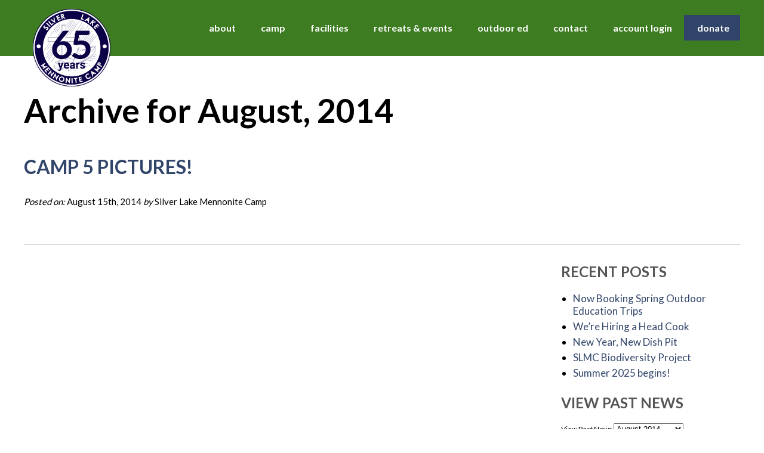

--- FILE ---
content_type: text/html; charset=UTF-8
request_url: https://slmc.ca/2014/08/
body_size: 7120
content:
<!DOCTYPE html>
<html lang="en-US"><head>
	<meta charset="UTF-8" />
	
	<script defer src="https://use.fontawesome.com/releases/v5.8.2/js/all.js" integrity="sha384-DJ25uNYET2XCl5ZF++U8eNxPWqcKohUUBUpKGlNLMchM7q4Wjg2CUpjHLaL8yYPH" crossorigin="anonymous"></script>

	<title>
		   August 2014 - Silver Lake Mennonite Camp Archive - 	</title>
    
    <meta name='viewport' content='width=device-width, initial-scale=1, maximum-scale=1, user-scalable=no' />
	
	<link href="https://fonts.googleapis.com/css?family=Lato:100,300,400,700,900|Satisfy" rel="stylesheet">

	<link rel="pingback" href="https://slmc.ca/xmlrpc.php">

	
	<meta name='robots' content='noindex, follow' />

	<!-- This site is optimized with the Yoast SEO plugin v26.8 - https://yoast.com/product/yoast-seo-wordpress/ -->
	<meta property="og:locale" content="en_US" />
	<meta property="og:type" content="website" />
	<meta property="og:title" content="August 2014 - Silver Lake Mennonite Camp" />
	<meta property="og:url" content="https://slmc.ca/2014/08/" />
	<meta property="og:site_name" content="Silver Lake Mennonite Camp" />
	<meta name="twitter:card" content="summary_large_image" />
	<script type="application/ld+json" class="yoast-schema-graph">{"@context":"https://schema.org","@graph":[{"@type":"CollectionPage","@id":"https://slmc.ca/2014/08/","url":"https://slmc.ca/2014/08/","name":"August 2014 - Silver Lake Mennonite Camp","isPartOf":{"@id":"https://slmc.ca/#website"},"breadcrumb":{"@id":"https://slmc.ca/2014/08/#breadcrumb"},"inLanguage":"en-US"},{"@type":"BreadcrumbList","@id":"https://slmc.ca/2014/08/#breadcrumb","itemListElement":[{"@type":"ListItem","position":1,"name":"Home","item":"https://slmc.ca/"},{"@type":"ListItem","position":2,"name":"Archives for August 2014"}]},{"@type":"WebSite","@id":"https://slmc.ca/#website","url":"https://slmc.ca/","name":"Silver Lake Mennonite Camp","description":"","potentialAction":[{"@type":"SearchAction","target":{"@type":"EntryPoint","urlTemplate":"https://slmc.ca/?s={search_term_string}"},"query-input":{"@type":"PropertyValueSpecification","valueRequired":true,"valueName":"search_term_string"}}],"inLanguage":"en-US"}]}</script>
	<!-- / Yoast SEO plugin. -->


<link rel="alternate" type="application/rss+xml" title="Silver Lake Mennonite Camp &raquo; Feed" href="https://slmc.ca/feed/" />
<link rel="alternate" type="application/rss+xml" title="Silver Lake Mennonite Camp &raquo; Comments Feed" href="https://slmc.ca/comments/feed/" />
		
	<style id='wp-img-auto-sizes-contain-inline-css' type='text/css'>
img:is([sizes=auto i],[sizes^="auto," i]){contain-intrinsic-size:3000px 1500px}
/*# sourceURL=wp-img-auto-sizes-contain-inline-css */
</style>
<link rel='stylesheet' id='collapscore-css-css' href='https://slmc.ca/wp-content/plugins/jquery-collapse-o-matic/css/core_style.css?ver=1.0' type='text/css' media='all' />
<link rel='stylesheet' id='collapseomatic-css-css' href='https://slmc.ca/wp-content/plugins/jquery-collapse-o-matic/css/light_style.css?ver=1.6' type='text/css' media='all' />
<link rel='stylesheet' id='hamburger.css-css' href='https://slmc.ca/wp-content/plugins/wp-responsive-menu/assets/css/wpr-hamburger.css?ver=3.2.1' type='text/css' media='all' />
<link rel='stylesheet' id='wprmenu.css-css' href='https://slmc.ca/wp-content/plugins/wp-responsive-menu/assets/css/wprmenu.css?ver=3.2.1' type='text/css' media='all' />
<style id='wprmenu.css-inline-css' type='text/css'>
@media only screen and ( max-width: 1000px ) {html body div.wprm-wrapper {overflow: scroll;}html body div.wprm-overlay{ background: rgb(0,0,0) }#wprmenu_bar {background-image: url();background-size: cover ;background-repeat: repeat;}#wprmenu_bar {background-color: #3d7c21;}html body div#mg-wprm-wrap .wpr_submit .icon.icon-search {color: #ffffff;}#wprmenu_bar .menu_title,#wprmenu_bar .wprmenu_icon_menu,#wprmenu_bar .menu_title a {color: #f2f2f2;}#wprmenu_bar .menu_title a {font-size: 20px;font-weight: normal;}#mg-wprm-wrap li.menu-item a {font-size: 15px;text-transform: uppercase;font-weight: normal;}#mg-wprm-wrap li.menu-item-has-children ul.sub-menu a {font-size: 15px;text-transform: uppercase;font-weight: normal;}#mg-wprm-wrap li.current-menu-item > a {background: #1a2e5c;}#mg-wprm-wrap li.current-menu-item > a,#mg-wprm-wrap li.current-menu-item span.wprmenu_icon{color: #ffffff !important;}#mg-wprm-wrap {background-color: #3d7c21;}.cbp-spmenu-push-toright,.cbp-spmenu-push-toright .mm-slideout {left: 80% ;}.cbp-spmenu-push-toleft {left: -80% ;}#mg-wprm-wrap.cbp-spmenu-right,#mg-wprm-wrap.cbp-spmenu-left,#mg-wprm-wrap.cbp-spmenu-right.custom,#mg-wprm-wrap.cbp-spmenu-left.custom,.cbp-spmenu-vertical {width: 80%;max-width: 400px;}#mg-wprm-wrap ul#wprmenu_menu_ul li.menu-item a,div#mg-wprm-wrap ul li span.wprmenu_icon {color: #ffffff;}#mg-wprm-wrap ul#wprmenu_menu_ul li.menu-item:valid ~ a{color: #ffffff;}#mg-wprm-wrap ul#wprmenu_menu_ul li.menu-item a:hover {background: #1a2e5c;color: #d3d3d3 !important;}div#mg-wprm-wrap ul>li:hover>span.wprmenu_icon {color: #d3d3d3 !important;}.wprmenu_bar .hamburger-inner,.wprmenu_bar .hamburger-inner::before,.wprmenu_bar .hamburger-inner::after {background: #ffffff;}.wprmenu_bar .hamburger:hover .hamburger-inner,.wprmenu_bar .hamburger:hover .hamburger-inner::before,.wprmenu_bar .hamburger:hover .hamburger-inner::after {background: #ffffff;}#wprmenu_menu.left {width:80%;left: -80%;right: auto;}#wprmenu_menu.right {width:80%;right: -80%;left: auto;}.wprmenu_bar .hamburger {float: right;}.wprmenu_bar #custom_menu_icon.hamburger {top: px;right: 0px;float: right;background-color: #cccccc;}html body div#wprmenu_bar {height : 42px;}#mg-wprm-wrap.cbp-spmenu-left,#mg-wprm-wrap.cbp-spmenu-right,#mg-widgetmenu-wrap.cbp-spmenu-widget-left,#mg-widgetmenu-wrap.cbp-spmenu-widget-right {top: 42px !important;}nav{ display: none !important; }.wpr_custom_menu #custom_menu_icon {display: block;}html { padding-top: 42px !important; }#wprmenu_bar,#mg-wprm-wrap { display: block; }div#wpadminbar { position: fixed; }}
/*# sourceURL=wprmenu.css-inline-css */
</style>
<link rel='stylesheet' id='wpr_icons-css' href='https://slmc.ca/wp-content/plugins/wp-responsive-menu/inc/assets/icons/wpr-icons.css?ver=3.2.1' type='text/css' media='all' />
<link rel='stylesheet' id='slb_core-css' href='https://slmc.ca/wp-content/plugins/simple-lightbox/client/css/app.css?ver=2.9.4' type='text/css' media='all' />
<link rel='stylesheet' id='wp-paginate-css' href='https://slmc.ca/wp-content/plugins/wp-paginate/css/wp-paginate.css?ver=2.2.4' type='text/css' media='screen' />
<script type="text/javascript" src="https://slmc.ca/wp-includes/js/jquery/jquery.min.js?ver=3.7.1" id="jquery-core-js"></script>
<script type="text/javascript" src="https://slmc.ca/wp-includes/js/jquery/jquery-migrate.min.js?ver=3.4.1" id="jquery-migrate-js"></script>
<script type="text/javascript" src="https://slmc.ca/wp-content/plugins/wp-letsencrypt-ssl-pro/admin/js/jsredirect.js?ver=7.8.5.8" id="wpen-jsredirect-js"></script>
<script type="text/javascript" src="https://slmc.ca/wp-content/plugins/wp-responsive-menu/assets/js/modernizr.custom.js?ver=3.2.1" id="modernizr-js"></script>
<script type="text/javascript" src="https://slmc.ca/wp-content/plugins/wp-responsive-menu/assets/js/touchSwipe.js?ver=3.2.1" id="touchSwipe-js"></script>
<script type="text/javascript" id="wprmenu.js-js-extra">
/* <![CDATA[ */
var wprmenu = {"zooming":"","from_width":"1000","push_width":"400","menu_width":"80","parent_click":"","swipe":"","enable_overlay":"1","wprmenuDemoId":""};
//# sourceURL=wprmenu.js-js-extra
/* ]]> */
</script>
<script type="text/javascript" src="https://slmc.ca/wp-content/plugins/wp-responsive-menu/assets/js/wprmenu.js?ver=3.2.1" id="wprmenu.js-js"></script>
<link rel="https://api.w.org/" href="https://slmc.ca/wp-json/" /><link rel="EditURI" type="application/rsd+xml" title="RSD" href="https://slmc.ca/xmlrpc.php?rsd" />
<meta name="generator" content="WordPress 6.9" />
<meta name="generator" content="Elementor 3.34.2; features: additional_custom_breakpoints; settings: css_print_method-internal, google_font-enabled, font_display-auto">
			<style>
				.e-con.e-parent:nth-of-type(n+4):not(.e-lazyloaded):not(.e-no-lazyload),
				.e-con.e-parent:nth-of-type(n+4):not(.e-lazyloaded):not(.e-no-lazyload) * {
					background-image: none !important;
				}
				@media screen and (max-height: 1024px) {
					.e-con.e-parent:nth-of-type(n+3):not(.e-lazyloaded):not(.e-no-lazyload),
					.e-con.e-parent:nth-of-type(n+3):not(.e-lazyloaded):not(.e-no-lazyload) * {
						background-image: none !important;
					}
				}
				@media screen and (max-height: 640px) {
					.e-con.e-parent:nth-of-type(n+2):not(.e-lazyloaded):not(.e-no-lazyload),
					.e-con.e-parent:nth-of-type(n+2):not(.e-lazyloaded):not(.e-no-lazyload) * {
						background-image: none !important;
					}
				}
			</style>
			<link rel="icon" href="https://slmc.ca/wp-content/uploads/2019/11/cropped-logo-slmc-32x32.png" sizes="32x32" />
<link rel="icon" href="https://slmc.ca/wp-content/uploads/2019/11/cropped-logo-slmc-192x192.png" sizes="192x192" />
<link rel="apple-touch-icon" href="https://slmc.ca/wp-content/uploads/2019/11/cropped-logo-slmc-180x180.png" />
<meta name="msapplication-TileImage" content="https://slmc.ca/wp-content/uploads/2019/11/cropped-logo-slmc-270x270.png" />
     


	<link rel="stylesheet" href="https://slmc.ca/wp-content/themes/slmc/style.css">

	
	
	
	

</head>

<body class="archive date wp-theme-slmc metaslider-plugin elementor-default elementor-kit-10108 modula-best-grid-gallery">
	
	<header>

<div id="header-sroll">
<div class="wrapper">
        <div id="logo"><a href="https://slmc.ca"><img src="https://slmc.ca/wp-content/uploads/2026/01/65th-Logo.png" alt="Silver Lake Mennonite Camp"/></a></div><!-- End Logo -->
    <nav>
         <div class="menu-menu-1-container"><ul id="menu-menu-1" class="menu"><li id="menu-item-8202" class="menu-item menu-item-type-post_type menu-item-object-page menu-item-has-children menu-item-8202"><a href="https://slmc.ca/about/our-camp">about</a>
<ul class="sub-menu">
	<li id="menu-item-8222" class="menu-item menu-item-type-post_type menu-item-object-page menu-item-8222"><a href="https://slmc.ca/about/our-camp/">About Silver Lake!</a></li>
	<li id="menu-item-8206" class="menu-item menu-item-type-post_type menu-item-object-page current_page_parent menu-item-8206"><a href="https://slmc.ca/about/news/">News</a></li>
	<li id="menu-item-11899" class="menu-item menu-item-type-post_type menu-item-object-page menu-item-11899"><a href="https://slmc.ca/about/meet-the-team/">Meet the Team</a></li>
	<li id="menu-item-8204" class="menu-item menu-item-type-post_type menu-item-object-page menu-item-8204"><a href="https://slmc.ca/about/staff/">Work with SLMC</a></li>
	<li id="menu-item-8203" class="menu-item menu-item-type-post_type menu-item-object-page menu-item-8203"><a href="https://slmc.ca/about/governance/">Governance &#038; Policies</a></li>
	<li id="menu-item-8207" class="menu-item menu-item-type-post_type menu-item-object-page menu-item-8207"><a href="https://slmc.ca/wp-content/uploads/2018/01/SLMC-Accessibility-Policies-Plan.pdf">Accessibility</a></li>
	<li id="menu-item-15088" class="menu-item menu-item-type-post_type menu-item-object-page menu-item-15088"><a href="https://slmc.ca/about/woodbox/">WoodBox</a></li>
</ul>
</li>
<li id="menu-item-10115" class="menu-item menu-item-type-post_type menu-item-object-page menu-item-has-children menu-item-10115"><a href="https://slmc.ca/summer-camp/">camp</a>
<ul class="sub-menu">
	<li id="menu-item-8316" class="menu-item menu-item-type-post_type menu-item-object-page menu-item-8316"><a href="https://slmc.ca/summer-camp/">Summer Camp</a></li>
	<li id="menu-item-8227" class="menu-item menu-item-type-post_type menu-item-object-page menu-item-8227"><a href="https://slmc.ca/why-choose-silver-lake/">Why Choose Silver Lake?</a></li>
	<li id="menu-item-8233" class="menu-item menu-item-type-post_type menu-item-object-page menu-item-8233"><a href="https://slmc.ca/camp/volunteers/">Volunteers</a></li>
	<li id="menu-item-8234" class="menu-item menu-item-type-post_type menu-item-object-page menu-item-8234"><a href="https://slmc.ca/camp/campership-program/">Campership Program</a></li>
</ul>
</li>
<li id="menu-item-8259" class="menu-item menu-item-type-post_type menu-item-object-page menu-item-8259"><a href="https://slmc.ca/facilities/">facilities</a></li>
<li id="menu-item-14506" class="menu-item menu-item-type-custom menu-item-object-custom menu-item-has-children menu-item-14506"><a href="http://slmc.ca/retreats">retreats &#038; events</a>
<ul class="sub-menu">
	<li id="menu-item-13556" class="menu-item menu-item-type-custom menu-item-object-custom menu-item-13556"><a href="https://slmc.ca/retreats">2026 Retreats &#038; Events</a></li>
	<li id="menu-item-8433" class="menu-item menu-item-type-post_type menu-item-object-page menu-item-8433"><a href="https://slmc.ca/retreats-2025/paddle-the-grand/">Grand Paddle &#038; Hike Fundraiser</a></li>
	<li id="menu-item-8238" class="menu-item menu-item-type-post_type menu-item-object-page menu-item-8238"><a href="https://slmc.ca/group-rentals/">Group Rentals</a></li>
</ul>
</li>
<li id="menu-item-8235" class="menu-item menu-item-type-post_type menu-item-object-page menu-item-8235"><a href="https://slmc.ca/outdoor-ed/">outdoor ed</a></li>
<li id="menu-item-8240" class="menu-item menu-item-type-post_type menu-item-object-page menu-item-8240"><a href="https://slmc.ca/contact/">contact</a></li>
<li id="menu-item-9983" class="menu-item menu-item-type-post_type menu-item-object-page menu-item-9983"><a target="_blank" href="https://slmc.campbrainregistration.com/#new_tab">account login</a></li>
<li id="menu-item-8335" class="menu-item menu-item-type-post_type menu-item-object-page menu-item-8335"><a href="https://slmc.ca/donate/">donate</a></li>
</ul></div>   
		</nav>
        
    <!-- </div>End Header Right -->

</div><!-- End Wrapper -->
</div><!-- End Header-Sroll -->
</header>
	
 		<div id="content">
<div class="wrapper">
<section> 
		
 			
							<h1>Archive for August, 2014</h1>

			
			<div class="navigation">
	<div class="navigation"></div>	<!-- Simple Nav Script <div class="next-posts"></div>
	<div class="prev-posts"></div>-->
</div>
						
				<article>				
					<h2 id="post-4769"><a href="https://slmc.ca/2014/08/15/camp-5-pictures/">Camp 5 Pictures!</a></h2>
					
					<div class="meta">
	<em>Posted on:</em> August 15th, 2014	<em>by</em> Silver Lake Mennonite Camp</div>
						<p>&nbsp;</p>

				</article>
			
			<div class="navigation">
	<div class="navigation"></div>	<!-- Simple Nav Script <div class="next-posts"></div>
	<div class="prev-posts"></div>-->
</div>			
	
</section>
<aside>

    
		<div id="recent-posts-2" class="widget widget_recent_entries">
		<h2>Recent Posts</h2>
		<ul>
											<li>
					<a href="https://slmc.ca/2026/01/28/now-booking-spring-outdoor-education-trips/">Now Booking Spring Outdoor Education Trips</a>
									</li>
											<li>
					<a href="https://slmc.ca/2026/01/15/were-hiring-a-head-cook/">We&#8217;re Hiring a Head Cook</a>
									</li>
											<li>
					<a href="https://slmc.ca/2026/01/05/kitchen-reno/">New Year, New Dish Pit</a>
									</li>
											<li>
					<a href="https://slmc.ca/2025/08/12/slmc-biodiversity-project/">SLMC Biodiversity Project</a>
									</li>
											<li>
					<a href="https://slmc.ca/2025/06/28/summer-2025-begins/">Summer 2025 begins!</a>
									</li>
					</ul>

		</div><div id="archives-2" class="widget widget_archive"><h2>View Past News</h2>		<label class="screen-reader-text" for="archives-dropdown-2">View Past News</label>
		<select id="archives-dropdown-2" name="archive-dropdown">
			
			<option value="">Select Month</option>
				<option value='https://slmc.ca/2026/01/'> January 2026 </option>
	<option value='https://slmc.ca/2025/08/'> August 2025 </option>
	<option value='https://slmc.ca/2025/06/'> June 2025 </option>
	<option value='https://slmc.ca/2025/05/'> May 2025 </option>
	<option value='https://slmc.ca/2025/04/'> April 2025 </option>
	<option value='https://slmc.ca/2025/02/'> February 2025 </option>
	<option value='https://slmc.ca/2025/01/'> January 2025 </option>
	<option value='https://slmc.ca/2024/12/'> December 2024 </option>
	<option value='https://slmc.ca/2024/10/'> October 2024 </option>
	<option value='https://slmc.ca/2024/08/'> August 2024 </option>
	<option value='https://slmc.ca/2024/07/'> July 2024 </option>
	<option value='https://slmc.ca/2024/06/'> June 2024 </option>
	<option value='https://slmc.ca/2024/04/'> April 2024 </option>
	<option value='https://slmc.ca/2024/03/'> March 2024 </option>
	<option value='https://slmc.ca/2024/02/'> February 2024 </option>
	<option value='https://slmc.ca/2024/01/'> January 2024 </option>
	<option value='https://slmc.ca/2023/10/'> October 2023 </option>
	<option value='https://slmc.ca/2023/09/'> September 2023 </option>
	<option value='https://slmc.ca/2023/07/'> July 2023 </option>
	<option value='https://slmc.ca/2023/06/'> June 2023 </option>
	<option value='https://slmc.ca/2023/05/'> May 2023 </option>
	<option value='https://slmc.ca/2022/12/'> December 2022 </option>
	<option value='https://slmc.ca/2022/11/'> November 2022 </option>
	<option value='https://slmc.ca/2022/04/'> April 2022 </option>
	<option value='https://slmc.ca/2022/03/'> March 2022 </option>
	<option value='https://slmc.ca/2022/02/'> February 2022 </option>
	<option value='https://slmc.ca/2022/01/'> January 2022 </option>
	<option value='https://slmc.ca/2021/05/'> May 2021 </option>
	<option value='https://slmc.ca/2021/03/'> March 2021 </option>
	<option value='https://slmc.ca/2021/01/'> January 2021 </option>
	<option value='https://slmc.ca/2020/12/'> December 2020 </option>
	<option value='https://slmc.ca/2020/11/'> November 2020 </option>
	<option value='https://slmc.ca/2020/09/'> September 2020 </option>
	<option value='https://slmc.ca/2020/07/'> July 2020 </option>
	<option value='https://slmc.ca/2020/06/'> June 2020 </option>
	<option value='https://slmc.ca/2020/05/'> May 2020 </option>
	<option value='https://slmc.ca/2019/10/'> October 2019 </option>
	<option value='https://slmc.ca/2018/11/'> November 2018 </option>
	<option value='https://slmc.ca/2018/03/'> March 2018 </option>
	<option value='https://slmc.ca/2018/02/'> February 2018 </option>
	<option value='https://slmc.ca/2017/10/'> October 2017 </option>
	<option value='https://slmc.ca/2017/03/'> March 2017 </option>
	<option value='https://slmc.ca/2017/02/'> February 2017 </option>
	<option value='https://slmc.ca/2017/01/'> January 2017 </option>
	<option value='https://slmc.ca/2016/11/'> November 2016 </option>
	<option value='https://slmc.ca/2016/10/'> October 2016 </option>
	<option value='https://slmc.ca/2016/09/'> September 2016 </option>
	<option value='https://slmc.ca/2016/06/'> June 2016 </option>
	<option value='https://slmc.ca/2015/11/'> November 2015 </option>
	<option value='https://slmc.ca/2015/10/'> October 2015 </option>
	<option value='https://slmc.ca/2015/05/'> May 2015 </option>
	<option value='https://slmc.ca/2015/02/'> February 2015 </option>
	<option value='https://slmc.ca/2015/01/'> January 2015 </option>
	<option value='https://slmc.ca/2014/11/'> November 2014 </option>
	<option value='https://slmc.ca/2014/09/'> September 2014 </option>
	<option value='https://slmc.ca/2014/08/' selected='selected'> August 2014 </option>
	<option value='https://slmc.ca/2014/07/'> July 2014 </option>
	<option value='https://slmc.ca/2014/06/'> June 2014 </option>
	<option value='https://slmc.ca/2014/04/'> April 2014 </option>
	<option value='https://slmc.ca/2014/03/'> March 2014 </option>
	<option value='https://slmc.ca/2014/01/'> January 2014 </option>
	<option value='https://slmc.ca/2013/12/'> December 2013 </option>
	<option value='https://slmc.ca/2013/11/'> November 2013 </option>
	<option value='https://slmc.ca/2013/10/'> October 2013 </option>
	<option value='https://slmc.ca/2013/07/'> July 2013 </option>
	<option value='https://slmc.ca/2013/06/'> June 2013 </option>
	<option value='https://slmc.ca/2013/05/'> May 2013 </option>
	<option value='https://slmc.ca/2013/03/'> March 2013 </option>
	<option value='https://slmc.ca/2013/02/'> February 2013 </option>
	<option value='https://slmc.ca/2012/11/'> November 2012 </option>
	<option value='https://slmc.ca/2012/08/'> August 2012 </option>
	<option value='https://slmc.ca/2012/07/'> July 2012 </option>
	<option value='https://slmc.ca/2012/06/'> June 2012 </option>
	<option value='https://slmc.ca/2012/05/'> May 2012 </option>
	<option value='https://slmc.ca/2012/04/'> April 2012 </option>
	<option value='https://slmc.ca/2012/03/'> March 2012 </option>
	<option value='https://slmc.ca/2012/02/'> February 2012 </option>
	<option value='https://slmc.ca/2012/01/'> January 2012 </option>
	<option value='https://slmc.ca/2011/12/'> December 2011 </option>
	<option value='https://slmc.ca/2011/11/'> November 2011 </option>
	<option value='https://slmc.ca/2011/10/'> October 2011 </option>
	<option value='https://slmc.ca/2011/09/'> September 2011 </option>
	<option value='https://slmc.ca/2011/08/'> August 2011 </option>
	<option value='https://slmc.ca/2011/07/'> July 2011 </option>
	<option value='https://slmc.ca/2011/02/'> February 2011 </option>
	<option value='https://slmc.ca/2010/08/'> August 2010 </option>

		</select>

			<script type="text/javascript">
/* <![CDATA[ */

( ( dropdownId ) => {
	const dropdown = document.getElementById( dropdownId );
	function onSelectChange() {
		setTimeout( () => {
			if ( 'escape' === dropdown.dataset.lastkey ) {
				return;
			}
			if ( dropdown.value ) {
				document.location.href = dropdown.value;
			}
		}, 250 );
	}
	function onKeyUp( event ) {
		if ( 'Escape' === event.key ) {
			dropdown.dataset.lastkey = 'escape';
		} else {
			delete dropdown.dataset.lastkey;
		}
	}
	function onClick() {
		delete dropdown.dataset.lastkey;
	}
	dropdown.addEventListener( 'keyup', onKeyUp );
	dropdown.addEventListener( 'click', onClick );
	dropdown.addEventListener( 'change', onSelectChange );
})( "archives-dropdown-2" );

//# sourceURL=WP_Widget_Archives%3A%3Awidget
/* ]]> */
</script>
</div>
</aside></div></div>

<footer> 	
   <div class="wrapper">
     <ul class="social-icons">
		 <li><a href="https://www.facebook.com/home.php?#!/pages/Silver-Lake-Mennonite-Camp/80703707349?ref=ts" target="_blank"><img src="https://slmc.ca/wp-content/themes/slmc/images/icon-facebook.png" width="60" height="59" alt="Facebook"/></a></li>
		 <li><a href="https://twitter.com/silverlakecamp" target="_blank"><img src="https://slmc.ca/wp-content/themes/slmc/images/icon-twitter.png" width="60" height="59" alt="Twitter"/></a></li>
		 <li><a href="https://www.instagram.com/silverlakemennonite/" target="_blank"><img src="https://slmc.ca/wp-content/themes/slmc/images/icon-instagram.png" width="60" height="59" alt="Twitter"/></a></li>
	 </ul>
	   <p>
		   If you require anything on the website to be in alternate formats <a href="https://slmc.ca/contact">contact us</a>
	   </p>
<p>&copy; Copyright <script language = "JavaScript" type="text/javascript"> var now = new Date(); document.write(+ now.getFullYear()); </script> 
	Silver Lake Mennonite Camp </p>
     <img class="rainbow" src="https://slmc.ca/wp-content/uploads/2023/07/pride-progress.jpg" alt=""/>
<p><span class="rights">All Rights Reserved</span>
  <span class="charity">Charity Number: 119150209RR0001</span>
  <span class="qt-footer">Design by <a href="http://qtweb.ca" target="_blank">QT Web Designs</a></span></p> 
   
     <ul id="associations">
		 <li><a href="http://mcec.ca" target="_blank"><img src="https://slmc.ca/wp-content/uploads/2025/04/mcec-logo.png" alt="MCEC"/></a></li>
		 <li><a href="https://www.ontariocampsassociation.ca/" target="_blank"><img src="https://slmc.ca/wp-content/themes/slmc/images/oca-logo.png"  alt="OCA"/></a></li>
		 <li><a href="http://www.mennonitecamping.org/" target="_blank"><img src="https://slmc.ca/wp-content/uploads/2025/04/mca_logo_2020-03.png" width="176" height="176" alt="MCA"/></a></li>
	 </ul>
   </div><!-- End Wrapper -->    


	
</footer>



<script type="speculationrules">
{"prefetch":[{"source":"document","where":{"and":[{"href_matches":"/*"},{"not":{"href_matches":["/wp-*.php","/wp-admin/*","/wp-content/uploads/*","/wp-content/*","/wp-content/plugins/*","/wp-content/themes/slmc/*","/*\\?(.+)"]}},{"not":{"selector_matches":"a[rel~=\"nofollow\"]"}},{"not":{"selector_matches":".no-prefetch, .no-prefetch a"}}]},"eagerness":"conservative"}]}
</script>

			<div class="wprm-wrapper">
        
        <!-- Overlay Starts here -->
			 			   <div class="wprm-overlay"></div>
			         <!-- Overlay Ends here -->
			
			         <div id="wprmenu_bar" class="wprmenu_bar bodyslide left">
  <div class="hamburger hamburger--slider">
    <span class="hamburger-box">
      <span class="hamburger-inner"></span>
    </span>
  </div>
  <div class="menu_title">
      <a href="https://slmc.ca">
          </a>
      </div>
</div>			 
			<div class="cbp-spmenu cbp-spmenu-vertical cbp-spmenu-left default " id="mg-wprm-wrap">
				
				
				<ul id="wprmenu_menu_ul">
  
  <li class="menu-item menu-item-type-post_type menu-item-object-page menu-item-has-children menu-item-8202"><a href="https://slmc.ca/about/our-camp">about</a>
<ul class="sub-menu">
	<li class="menu-item menu-item-type-post_type menu-item-object-page menu-item-8222"><a href="https://slmc.ca/about/our-camp/">About Silver Lake!</a></li>
	<li class="menu-item menu-item-type-post_type menu-item-object-page current_page_parent menu-item-8206"><a href="https://slmc.ca/about/news/">News</a></li>
	<li class="menu-item menu-item-type-post_type menu-item-object-page menu-item-11899"><a href="https://slmc.ca/about/meet-the-team/">Meet the Team</a></li>
	<li class="menu-item menu-item-type-post_type menu-item-object-page menu-item-8204"><a href="https://slmc.ca/about/staff/">Work with SLMC</a></li>
	<li class="menu-item menu-item-type-post_type menu-item-object-page menu-item-8203"><a href="https://slmc.ca/about/governance/">Governance &#038; Policies</a></li>
	<li class="menu-item menu-item-type-post_type menu-item-object-page menu-item-8207"><a href="https://slmc.ca/wp-content/uploads/2018/01/SLMC-Accessibility-Policies-Plan.pdf">Accessibility</a></li>
	<li class="menu-item menu-item-type-post_type menu-item-object-page menu-item-15088"><a href="https://slmc.ca/about/woodbox/">WoodBox</a></li>
</ul>
</li>
<li class="menu-item menu-item-type-post_type menu-item-object-page menu-item-has-children menu-item-10115"><a href="https://slmc.ca/summer-camp/">camp</a>
<ul class="sub-menu">
	<li class="menu-item menu-item-type-post_type menu-item-object-page menu-item-8316"><a href="https://slmc.ca/summer-camp/">Summer Camp</a></li>
	<li class="menu-item menu-item-type-post_type menu-item-object-page menu-item-8227"><a href="https://slmc.ca/why-choose-silver-lake/">Why Choose Silver Lake?</a></li>
	<li class="menu-item menu-item-type-post_type menu-item-object-page menu-item-8233"><a href="https://slmc.ca/camp/volunteers/">Volunteers</a></li>
	<li class="menu-item menu-item-type-post_type menu-item-object-page menu-item-8234"><a href="https://slmc.ca/camp/campership-program/">Campership Program</a></li>
</ul>
</li>
<li class="menu-item menu-item-type-post_type menu-item-object-page menu-item-8259"><a href="https://slmc.ca/facilities/">facilities</a></li>
<li class="menu-item menu-item-type-custom menu-item-object-custom menu-item-has-children menu-item-14506"><a href="http://slmc.ca/retreats">retreats &#038; events</a>
<ul class="sub-menu">
	<li class="menu-item menu-item-type-custom menu-item-object-custom menu-item-13556"><a href="https://slmc.ca/retreats">2026 Retreats &#038; Events</a></li>
	<li class="menu-item menu-item-type-post_type menu-item-object-page menu-item-8433"><a href="https://slmc.ca/retreats-2025/paddle-the-grand/">Grand Paddle &#038; Hike Fundraiser</a></li>
	<li class="menu-item menu-item-type-post_type menu-item-object-page menu-item-8238"><a href="https://slmc.ca/group-rentals/">Group Rentals</a></li>
</ul>
</li>
<li class="menu-item menu-item-type-post_type menu-item-object-page menu-item-8235"><a href="https://slmc.ca/outdoor-ed/">outdoor ed</a></li>
<li class="menu-item menu-item-type-post_type menu-item-object-page menu-item-8240"><a href="https://slmc.ca/contact/">contact</a></li>
<li class="menu-item menu-item-type-post_type menu-item-object-page menu-item-9983"><a target="_blank" href="https://slmc.campbrainregistration.com/#new_tab">account login</a></li>
<li class="menu-item menu-item-type-post_type menu-item-object-page menu-item-8335"><a href="https://slmc.ca/donate/">donate</a></li>

     
</ul>
				
				</div>
			</div>
						<script>
				const lazyloadRunObserver = () => {
					const lazyloadBackgrounds = document.querySelectorAll( `.e-con.e-parent:not(.e-lazyloaded)` );
					const lazyloadBackgroundObserver = new IntersectionObserver( ( entries ) => {
						entries.forEach( ( entry ) => {
							if ( entry.isIntersecting ) {
								let lazyloadBackground = entry.target;
								if( lazyloadBackground ) {
									lazyloadBackground.classList.add( 'e-lazyloaded' );
								}
								lazyloadBackgroundObserver.unobserve( entry.target );
							}
						});
					}, { rootMargin: '200px 0px 200px 0px' } );
					lazyloadBackgrounds.forEach( ( lazyloadBackground ) => {
						lazyloadBackgroundObserver.observe( lazyloadBackground );
					} );
				};
				const events = [
					'DOMContentLoaded',
					'elementor/lazyload/observe',
				];
				events.forEach( ( event ) => {
					document.addEventListener( event, lazyloadRunObserver );
				} );
			</script>
			<script type="text/javascript" id="collapseomatic-js-js-before">
/* <![CDATA[ */
const com_options = {"colomatduration":"fast","colomatslideEffect":"slideFade","colomatpauseInit":"","colomattouchstart":""}
//# sourceURL=collapseomatic-js-js-before
/* ]]> */
</script>
<script type="text/javascript" src="https://slmc.ca/wp-content/plugins/jquery-collapse-o-matic/js/collapse.js?ver=1.7.2" id="collapseomatic-js-js"></script>
<script type="text/javascript" src="https://slmc.ca/wp-content/plugins/page-links-to/dist/new-tab.js?ver=3.3.7" id="page-links-to-js"></script>
<script type="text/javascript" id="slb_context">/* <![CDATA[ */if ( !!window.jQuery ) {(function($){$(document).ready(function(){if ( !!window.SLB ) { {$.extend(SLB, {"context":["public","user_guest"]});} }})})(jQuery);}/* ]]> */</script>
	
<!-- Global site tag (gtag.js) - Google Analytics -->
<script async src="https://www.googletagmanager.com/gtag/js?id=UA-100078392-34"></script>
<script>
  window.dataLayer = window.dataLayer || [];
  function gtag(){dataLayer.push(arguments);}
  gtag('js', new Date());

  gtag('config', 'UA-100078392-34');
</script>
<script>(function(){ var s = document.createElement('script'), e = ! document.body ? document.querySelector('head') : document.body; s.src = 'https://acsbapp.com/apps/app/dist/js/app.js'; s.async = true; s.onload = function(){ acsbJS.init({ statementLink : '', footerHtml : 'Silver Lake Mennonite Camp', hideMobile : false, hideTrigger : false, language : 'en', position : 'right', leadColor : '#1a2e5c', triggerColor : '#1a2e5c', triggerRadius : '50%', triggerPositionX : 'right', triggerPositionY : 'bottom', triggerIcon : 'wheels2', triggerSize : 'medium', triggerOffsetX : 20, triggerOffsetY : 20, mobile : { triggerSize : 'small', triggerPositionX : 'right', triggerPositionY : 'bottom', triggerOffsetX : 10, triggerOffsetY : 10, triggerRadius : '50%' } }); }; e.appendChild(s);}());</script>
	
</body>

</html>

--- FILE ---
content_type: text/css
request_url: https://slmc.ca/wp-content/themes/slmc/style.css
body_size: 6273
content:
/*   
Theme Name: SLMC
Theme URI: http://slmc.ca
Description: A custom theme template.
Author: QT Web Designs
Author URI: http://qtweb.ca
Version: 3.0
*/


html {font-size:63.5%;}
body,td,th {}
body {margin: 0;padding: 0;font-size:1.2em; font-family: 'Lato', sans-serif;}
.wrapper {clear:both; width: 1200px; margin: 0 auto;}
h1, h2, h3, h4, h5, h6 { margin:0; padding:0;}
a {color:#31456A; text-decoration: none;}
a:hover {color: #666; text-decoration: none;}
a:link img {border: none; }
ul,ol {margin: 0 0 10px 20px; padding: 0; }
li {font-size: 1.4em; padding-bottom: 5px;}
img{/*width: 100%; height: auto;*/}

/*TRANSISTIONS*/
nav li a, h6 a, #resize #plusBtn, #resize #minusBtn, .sub-banner div, #banner h6 a, .event li a, .features div, footer li  { -ms-transition: all 0.7s ease-out; -moz-transition: all 0.7s ease-out; -webkit-transition: all 0.7s ease-out; -o-transition: all 0.7s ease-out; transition: all 0.7s ease-out;}

/*CLEAR*/
.wrapper:after, header:after, article:after {clear:both;content:""; display:table;}
#clear {clear: both;}

/* Header Elements  */
#logo {width: 160px;float: left; margin: 0px 0 7px;-ms-transition: all 0.3s ease-out; -moz-transition: all 0.3s ease-out; -webkit-transition: all 0.3s ease-out; -o-transition: all 0.3s ease-out; transition: all 0.3s ease-out;}
#logo img {width: 100%; height: auto;}
#logo:hover {width: 130px; margin-left: 10px; margin-top: 10px;}

#header-sroll {position:fixed; z-index: 2; height: 94px; background:#3d7c21; left:0; top:0; float:left; width:100%; -ms-transition: all 0.3s ease-out; -moz-transition: all 0.3s ease-out; -webkit-transition: all 0.3s ease-out; -o-transition: all 0.3s ease-out; transition: all 0.3s ease-out;}
#header-sroll .wrapper {-ms-transition: all 0.3s ease-out; -moz-transition: all 0.3s ease-out; -webkit-transition: all 0.3s ease-out; -o-transition: all 0.3s ease-out; transition: all 0.3s ease-out;}

#header-sroll.small {height: 55px; background: #3d7c21;z-index: 1000;}
#header-sroll.small #logo {height: auto; width: 140px; margin-top: 0px;}
#header-sroll.small #logo:hover {margin: 6px 3px 3px 3px; width: 98px}
#header-sroll.small .wrapper {width: 96%;}
#header-sroll.small nav {width: 70%; margin-right: 0%; margin-top: 6px; }
#header-sroll.small nav li a {border: none;}
#header-sroll.small nav li a:hover {opacity: 0.7}


#banner {clear:both; padding: 0px 0 0px; position: relative; }
#banner .title {text-align: center; font-size: 5.0em; font-weight: 700; display: block; color: #fff; text-shadow: 1px 1px 4px #333; text-transform: uppercase; }
#banner .wrapper {position: absolute; top: 100px; width: 80%; text-algin:center; margin: 30px 0 30px 10%;}
#banner h3 {text-transform: lowercase;}
.subtitle {text-align: center; font-size: 4.5em; font-weight: 500; color: #fff;  text-shadow: 1px 1px 4px #333; font-family: 'Satisfy', cursive; padding: 10px 0; }
#banner h6 a { display: inline-block; background: #efbc37; border-radius: 35px; font-size: 22px; font-family: 'Lato', sans-serif; text-transform: uppercase; font-weight: 700; text-shadow: none; padding: 15px 40px;}
#banner h6 a:hover {background: #1A2E5C}

#new-royalslider-2 {}


/* Main Menu  */
nav {float: right;	width: 80%;  padding: 0; margin: 25px 0px 0;}
nav ul {list-style: none; text-align: right; padding: 0; margin: 0px;}
nav li {list-style: none; display: inline-block; padding: 0px; margin: 0px; position: relative;} /* position: relative; min-width: 13%; */
nav li a {color: #fff; display:inline-block; float: none; font-weight: 600;	margin: 0px -4px 0 0; font-size: 16px; padding: 12px 22px; text-decoration: none;	text-transform: none; border-bottom: 4px solid #3d7c21;}

nav li a:hover {border-bottom: 4px solid #fff; color:#fff;}
nav li.current_page_item a{}

#menu-item-8335 {background: #31456A}
#menu-item-8335:hover {border-bottom: 4px solid #3d7c21; background: #fff; color:#31456A}
#menu-item-8335:hover a {border-bottom: 4px solid #3d7c21; background: #fff; color:#31456A}

/* Flyout Menu  */
nav li ul{position:absolute; left: 0; top: 44px; margin: 0px 0px; min-width: 140px; opacity:0; padding: 0px; z-index:200; background: #ddd;   visibility: hidden; 
	    -webkit-transition: all .25s ease;
       -moz-transition: all .25s ease;
        -ms-transition: all .25s ease;
         -o-transition: all .25s ease;
            transition: all .25s ease;}
nav li:hover ul{display:block; visibility: visible; opacity: 1;} 
nav li li {display:block; float:none;}
nav li li a {color: #333;  display:block; font-size:14px; font-weight:normal; width: 90%;padding:10px 5%; text-align:left; margin: 0px; height: auto; line-height: 16px; text-transform: none; background-color: #eee; border-bottom: none;}
nav li:hover li a:hover {color: #000; background-color:#777; border: none;}
nav li li.current_page_item a, nav li.current_page_item li a {color: inherit; font-weight: inherit; }



/* Standard Page Elements  */

h1 {font-size: 55px; line-height: 50px; margin: 10px 0; padding: 20px 0px 10px ;}
h2 { font-size: 32px; line-height: auto; margin: 10px 0; padding: 10px 0; text-transform: uppercase; color: #555;}
h2 a {text-decoration:none;} 
h2 a:hover {}
h3 {text-transform: uppercase; font-size: 2em;  padding: 10px 0 5px; margin: 2px 0;} 
h3 a {} 
h3 a:hover {}
h4 {color: #555; font-size: 18px; font-weight: 600; padding: 10px 0 5px; margin: 2px 0;}
h5 {font-size: 2em; padding: 10px 0; text-transform: uppercase; letter-spacing: 2px; font-weight: 400;}
h6 {margin: 20px 0; font-size: 18px; font-weight: normal;}
h6 a { display: inline-block; color: #fff; background: #EFBB36; padding: 10px 20px;font-size: 19px; border-radius: 40px;text-decoration: none;}
h6 a:hover {background: #555; color: #fff;}
p {line-height: 28px; font-size: 1.4em; margin: 0 0 15px; padding: 0;}

#content {clear:both; margin-top:140px;}
#content.main {margin-top: 0px;}

#sub-page-content p a {text-decoration: underline;}

.page-section {clear:both; float: left; width: 70%; margin: 0; padding: 0;}
article {display: block; border-bottom: 1px solid #ccc; padding: 10px 0; margin: 10px 0;}
iframe {width: 100%; }

blockquote {margin: 20px 0px; background: #eee; padding: 10px 20px 10px; }
blockquote p {font-size:18px; line-height: 30px;}
.meta {padding: 5px 0;}
.postmetadata {margin: 20px 0;}

.events-page hr {clear:both; display:block; margin: 20px 0 ;}
/* Standard Page Formatting  */
.left-one-third {float: left; width: 30%;}
.left-two-thirds {float: left; width: 70%;}
.right-one-third {float: right; width: 30%;}
.right-two-thirds {float: right; width: 70%;}

.left-half {float: left; width: 45%;}
.right-half {float: right; width: 45%;}


.sub-banner {}
.sub-banner div {width: 33.33%; float: left; background: url(images/map-bg.png) no-repeat center center; -webkit-background-size: cover; -moz-background-size: cover; -o-background-size: cover; background-size: cover; text-align:center; padding: 40px 0 40px; }
.sub-banner div:hover {opacity: 0.9}
.sub-banner h3 {margin: 0; padding: 10px 0 30px; text-transform: inherit; font-size: 2.2em;}
.sub-banner a {color: #fff;}
.sub-banner .box-link {display: inline-block; font-size: 1.4em; padding: 8px 20px; border: 1px solid #fff; text-transform: uppercase;}
#story {background-color: #1a2e5c}
#why {background-color: #42321b;}
#fans {background-color: #3D7C21;}

#grid {}
#grid img {width: 100%; height: auto;}
#grid div {width: 20%; margin: 10px 2.4%; display: inline-block; text-align: center; vertical-align:top;}
#grid h2 {font-size: 20px !important; }


.hero {padding: 50px 0px}

.hero h3 {color: #3D7C21; font-size: 3.4em; padding: 5px 0 10px; margin: 20px 0; text-transform: inherit;}
.hero h6 a {}
.hero p {padding-bottom: 20px; font-size: 1.6em}
.hero img {width: 30%; height: auto;border: 10px solid #fff; box-shadow: 0px 0px 10px #999;}

#camp .text {width: 35%; float: left; margin-left: 10%;}
#camp img {float: right; margin-right: 15%;}
#outdoor .text {width: 35%; float: right; margin-right: 10%;}
#outdoor img {float: left; margin-left: 15%;}

#testimonials:after, .wrapper:after, header:after {clear:both;content:""; display:table;}
#testimonials {background: url("images/testimonial-bg.jpg") center top; }
#testimonials div {width: 40%; padding: 25px 5% 5px; float: left; overflow: hidden; color: #fff;}
#testimonials div:last-child {}
#testimonials p {line-height: 30px; font-size: 1.6em; font-weight: 300;}
.quote {}
.quote:before {content: url("images/quote.png"); top: 0px; margin-left: -60px; padding-right: 20px;}
.speaker {text-align: right; font-weight: 600 !important;}

.event {background-image: url(images/map-bg.png); background-color: #1A2E5C; background-size: 300px; text-align: center; padding: 50px 0; color: #fff;}
.event ul{margin:0 0 10px 0;}
.event h2 {color: #fff; text-transform: uppercase; }
.event img {width: 60%; height: auto; padding: 20px 0;}
.event p {width: 60%; margin-left: 20%; font-size: 1.6em; line-height: 29px;}
.event li {display: inline-block; }
.event li a {text-decoration: none; font-size: 1.2em; width: 250px; border: 1px solid #3D7C21; display: block; text-transform: uppercase; margin: 10px 20px; padding: 15px 0;}
.event li:last-child a {border: 1px solid #EFBB36;}
.event li a:hover {background: #fff; color: #1A2E5C}

.event a {color: #fff;}
/* Feature - 3 Column  */
#news {background: #ccc; padding: 50px 0;}
.features {text-align: center; padding-top: 50px;}
.features div {width: 29%; display: inline-block; vertical-align:top; background: #fff; padding: 0px 0%; margin-right: 2%; margin-bottom: 20px; margin-top: 40px;}
.features div:hover {opacity: 0.7;}
.features div:nth-of-type(3n) {margin-right: 0;}
.features div:nth-of-type(3n+1) {clear:both;}
.features img {width: 100%; height: auto;}
.features h3 {font-size: 2.2em; text-transform: inherit; padding: 10px; }
.features p {padding: 0 10px ;}
.features .date {text-transform: uppercase; font-weight: 600; color: #3D7C21}
.features a {text-decoration: none;}
.features h6 a {background: #3D7C21}

#blog-excerpt {width: 65%; float: right; }
#blog-thumbnail {width: 25%; float: left; margin-top: 20px;}
#blog-thumbnail img {width: 100%; height: auto;}
#blog-excerpt h2 {font-size: 20px;}
.meta {font-size: 15px; padding: 10px 0;}

#contact p {font-size: 1.6em; padding-bottom: 20px;}
#form {float: left; width: 35%; margin-right: 5%;}
#contact-us {float: left; width: 25%;}
#map {float: right; width: 30%; margin-top: 90px; }
#map iframe {width: 100%; height: 450px;} 



#index-grid div {width: 26%; display: inline-block; vertical-align: top; margin: 20px 3%;}
#index-grid h3 {font-size: 20px !important;}
#index-grid img {width: 100%; height: auto;}
#index-grid h6 a {font-size: 15px;}
.grid {}


.features4 {text-align: center;}
.features4 div {width: 21.5%; float: left; background: #ccc; padding: 10px 1%; margin-right: 2%; margin-bottom: 10px;}
.features4 div:nth-of-type(4n) {margin-right: 0;}
.features4 div:nth-of-type(4n+1) {clear:both;}
.features4 img {width: 100%; height: auto;}
.features4 h3.title {font-size: 2em;}

/* Return To Top Button */
#return-to-top {position: fixed;bottom: 20px;right: 20px; background: rgb(0, 0, 0); background: rgba(0, 0, 0, 0.7); width: 50px; height: 50px; display: block; text-decoration: none; -webkit-border-radius: 35px; -moz-border-radius: 35px; border-radius: 35px; display: none; -webkit-transition: all 0.3s linear; -moz-transition: all 0.3s ease; -ms-transition: all 0.3s ease; -o-transition: all 0.3s ease; transition: all 0.3s ease;}

#return-to-top svg {color: #fff; margin: 0; position: relative; left: 16px; top: 13px; font-size: 1.9em; -webkit-transition: all 0.3s ease; -moz-transition: all 0.3s ease;  -ms-transition: all 0.3s ease;  -o-transition: all 0.3s ease;  transition: all 0.3s ease;}
#return-to-top:hover {background: rgba(0, 0, 0, 0.9);}
#return-to-top:hover i {color: #fff; top: 5px;}


/* Wordpress gallery Thumbnail and Medium sized images, 2, 3, 4 column layouts */
#sb-container {z-index: 99999;}


.gallery-columns-2.gallery-size-thumbnail .gallery-item, .gallery-columns-2.gallery-size-medium .gallery-item {width: 40%; display: inline-block;margin: 10px 5%;  vertical-align: top;}
.gallery-columns-3.gallery-size-thumbnail .gallery-item, .gallery-columns-3.gallery-size-medium .gallery-item {width: 29% !important; display: inline-block;margin: 10px 2%;  vertical-align: top;}
.gallery-columns-4.gallery-size-thumbnail .gallery-item, .gallery-columns-4.gallery-size-medium .gallery-item {width: 20% !important; display: inline-block;margin: 10px 2%;  vertical-align: top;}

.gallery-size-thumbnail img, .gallery-size-medium img, .gallery-size-large img {width: 100%; height: auto; border: 1px solid #ccc;}	

.gallery-caption {text-align: center;}	
dd {display: block; -webkit-margin-start: 0px;}

/* Sidebar Elements  */
aside {float: right; width: 25%; margin: 0px;}
aside h2 {font-size: 2em;}
aside ul {}
aside p {}

/* Footer Elements  */
footer {clear:both; color: #fff; padding: 30px 0;margin: 20px 0 0; background-image: url(images/footer-bg.png); -webkit-background-size: cover; -moz-background-size: cover; -o-background-size: cover; background-size: cover; background-color: #3D7C21; text-align: center; }
footer .wrapper {width: 700px;}

footer ul {margin: 0; padding: 0;}
footer li {display: inline-block; list-style: none; margin: 10px; vertical-align: top}
footer #associations li:nth-of-type(2) img {width: 150px; height: auto;}
footer li:hover {opacity: 0.7;}

footer p {padding: 5px 0 5px; line-height: 32px;}
.rights {clear:both; border-right: 1px solid #fff; padding: 2px 10px; margin: 0px 10px;}
.charity {}
.qt-footer {display: block}
footer a {color: #fff;}
footer a:hover {}

.rainbow {width: 75px; height: auto;}

#new-royalslider-2 img {opacity: 0.5;}

#calendar-full iframe {width: 100%;}

/* Gravity Forms */
.gform_wrapper {margin: 16px 0; }
.gform_wrapper input:not([type=radio]):not([type=checkbox]):not([type=submit]):not([type=button]):not([type=image]):not([type=file]) {
    font-size: inherit; font-family: inherit; padding: 15px 14px; letter-spacing: normal; width: 100%; }
	.gform_wrapper textarea {padding: 15px 14px;line-height: 1.5;resize: vertical;}
.gform_wrapper .gform_footer {padding: 6px 0 10px; margin: 6px 0 0; clear: both; width: 100%;}
.gform_button {
	
	background: #1a2e5c !important;

	font-family: "Satisfy",cursive;
    padding: 10px 20px;
	text-transform: capitalize !important;
	font-size: 22px !important;
	border: none;
	color: #fff;
}
.gform_button:hover {
	background: #3D7C21 !important;
	
}

/*Removes Label and Required Fiels  */
.gform_wrapper .top_label .gfield_label {display: inherit;}

/* Responsive Video - needs a div around the video (see functions.php) */
.video-container {position: relative; padding-bottom: 56.25%; padding-top: 30px; height: 0; overflow: hidden;}
 .video-container iframe, .video-container object, .video-container embed {position: absolute; top: 0; left: 0; width: 100%; height: 100%;}

/* Collapseomatic Styles */
.collapseomatic {background-image: none !important ; background-repeat: no-repeat; padding: 5px 10px; font-size: 1.3em; text-transform: uppercase; cursor: pointer; font-weight: 600; margin-bottom: 30px; display: inline-block; border: 1px solid #ddd;}
.collapseomatic:hover {text-decoration: none; background: #eee;}
.collapseomatic:before {content: "+"; font-style:normal; font-size: 1.2em; font-weight: 900;padding: 12px 5px 0 0}
.collapseomatic_excerpt, .collapseomatic_content {margin-top: 0px; margin-left: 16px; padding: 0px;}
.colomat-close:before {content: "-"; font-family:"Font Awesome 5 Free";  font-style:normal; font-size: 1.2em; font-weight: 900;padding: 12px 5px 0 0}
.colomat-close {}

/*Responsive menu pro */
#responsive-menu-pro-button {top: 25px !important; right: 3% !important;}
#responsive-menu-pro-button .responsive-menu-pro-button-lines {width: 33px !important; height: 27px !important; margin: auto !important;}





#sub-page-banner {
    margin-top: 38px;
    margin-bottom: -24px;
   height: auto;
   overflow: hidden;
   position: relative;
	z-index: 1;
}
#sub-page-banner img {margin-top: 0 !important;}


#sub-page-sub-banner{background: url(images/map-bg.png); /*-webkit-background-size: cover; -moz-background-size: cover; -o-background-size: cover; background-size: cover;*/ text-align:center; padding: 40px 0 40px;background-color: #1a2e5c; color:#fff;}
#sub-page-sub-banner div{ }
.full-width-block{background: url(images/map-bg.png);margin: 50px 0px; padding: 30px 0px; color: #fff; text-align: center; }
.full-width-block h4{color: #fff; }
.full-width-block .wrapper{ width: 70%;}
#green-full-width-block{background-color: #3d7c21;}
#brown-full-width-block{background-color: #42321b;}

#sub-page-content {min-height:300px; margin: 50px 0px;}
#sub-page-content h2{font-size: 40px;}
#sub-page-content h3{font-size: 30px; color:#3d7c21; text-transform: none;}
#sub-page-content h4{font-size: 25px;}
#sub-page-content h5{font-size: 25px; text-transform: uppercase; color: #555;}
/*#sub-page-content img{border: 10px #fff solid; box-shadow: 0px 0px 10px #999;} */
.sub-page-form {padding-top: 90px;}
.bold-para{ font-size: 2em; font-weight: 600;}
/* ///////////////////////////////////////////////////////////////// */

.flips ul{
	font-size: 20px !important;
	
	width: 50px !important;
	height: 50px !important;
	
	
	/*border-radius: 20px !important;*/
}

.flip-val{
	padding-top: 5px !important;
	z-index: 20000 !important;
	
}
.flip-divider{
	display: none;
}
.flip-wrapper span.text {
	
	font-weight: 600 !important;
	font-size: 15px !important;
	font-family: 'Lato', sans-serif !important;
}

.flips{


/*border-radius: 20px !important;*/

}

.alignleft  {float: left; margin-right: 10px;}
.alignright {float: right; margin-left: 10px;}
.aligncenter {margin: 0 auto; display:block;}


.slb_template_tag_item_title {display:none;}

.events-page {}

/************************************************************************************
MEDIA QUERIES
*************************************************************************************/
/* for 1250px or less */
@media screen and (max-width: 1250px) {
	.quote:before { margin-left: 0px; }
.wrapper {width: 96%; }
.alignleft  {float: left; margin-right: 10px;}
.alignright {float: right; margin-left: 10px;}
.alignnone  {width: 100%; height: auto;}
.reg-size {width: inherit !important; height: auto;}
	#header-sroll.small nav li a, nav li a {	padding: 8px 15px;}
	#header-sroll.small nav {right: 80px; width: 80%;}

    
    #banner .title {text-align: center; font-size: 40px; font-weight: 700; display: block; color: #fff; text-shadow: 1px 1px 4px #333; text-transform: uppercase; }
#banner .wrapper {position: absolute; top: 70px; width: 80%; text-algin:center; margin: 30px 0 30px 10%;}
#banner h3 {text-transform: lowercase;}
.subtitle {text-align: center; font-size: 40px; font-weight: 500; color: #fff;  text-shadow: 1px 1px 4px #333; font-family: 'Satisfy', cursive; padding: 0px 0; }
#banner h6 a { display: inline-block; background: #efbc37; border-radius: 35px; font-size: 18px; font-family: 'Lato', sans-serif; text-transform: uppercase; font-weight: 700; text-shadow: none; padding: 15px 40px;}
}

/* for 1000px or less */
@media screen and (max-width: 1000px) {
    #new-royalslider-2 img {opacity: 1;}
#banner {clear:both; padding: 0px 0 0px; position: relative; }
#banner .title {text-align: center; font-weight: 700; display: block; color: #fff; text-shadow: 1px 1px 4px #333; text-transform: uppercase; }
#banner .wrapper {margin: 0; position: relative; top: 0px; width: 80%; text-algin:center; background: #333; padding: 30px 10% 30px 10%;}
      #index-grid div {width: 42%; }
    #banner .subtitle {}
    	#header-sroll {
	margin-top: 0px;
		background: none;
		z-index: 2000;
		width: 50%;		
	}
	#wprmenu_menu{
		text-transform: uppercase;
		
		
	}
	
	#wprmenu_bar{
	padding: 40px 16px;	
	z-index: 2 !important;
}
    #wprmenu_menu.left {

    margin-top: -30px;

}
}


@media screen and (max-width: 830px) {
	nav {display: none;}
	#logo {/*width: 30%;*/}	

	
	.sub-banner .box-link {font-size: 1.3em; padding: 8px 15px; }

	#camp .text, #outdoor .text {width: 80%; float: none; margin:0; padding: 0;}
	#camp .text, #outdoor .text {margin-left: 10%;}
	#outdoor img, #camp img {float: none; width:500px; margin: 0 auto;}
	#outdoor,#camp {text-align: center;}

	
	footer span{display: block; border: none !important;}
	#associations li {display: block;text-align: center; margin:0; padding:0;}
	#associations li img{width: 176px;; height: auto;}


	#form, #contact-us, #map{

		width: 80%;
		float: none;
		margin: 0 auto;
	}
	#contact {text-align: center;}
}

/* for 768px or less for phone in landcape mode*/
@media screen and (max-width: 768px) {
.alignleft {width: 50%; height: auto;}
.alignright {width: 50%; height: auto;}
	
  
    
	footer .wrapper {width: 80%;}
.page-section {width: 100%; float: none; margin: 0 auto;}
aside {width: 100%;  float: none; margin: 0 auto;}
.sub-banner div {width: 100%; float: none; padding: 80px 0px;}

.left-one-third, .left-two-thirds, .right-one-third, .right-two-thirds{float: none; width: 100%;}

.left-half {float: none; width: 100%;}
.right-half {float: none; width: 100%;}
#resize {display:none;}
.features {width: 80%; margin-left: 10%; text-align: center;}

.features div{ width: 500px; display: block; text-align: center; margin-left: calc(50% - 250px) ; padding: 0 0 20px;}
#testimonials {background: #42321b;}

#testimonials div {width: 80%; float: none; margin-left: 10%;padding:0; }
#testimonials div:first-child {
	border-bottom: #fff 1px solid;
	padding-bottom: 35px;

}
#testimonials div:last-child {

	margin-top: 15px;
}

/*.features div img { width: 500px;}*/




}



/* for 600px or less for phone in portrait mode*/
@media screen and (max-width: 600px) {
	#blog-excerpt {width: 100%; float: none; }
#blog-thumbnail {width: 100%; float: none; margin-top: 20px;}
	#outdoor img, #camp img {width: 80%; }
      #index-grid div {width: 94%; }
    #banner .title {font-size: 30px; line-height: 35px; margin-bottom: 0;padding-bottom: 0;}
    #banner .subtitle {font-size: 25px; line-height: 30px; padding: 20px 0 ;}
	h1 {font-size: 250%}
	h2 {font-size: 200%}
	h3 {font-size: 200%}
	h4 {font-size: 200%}
	#banner .wrapper {position: relative; top: 0px; width: 90%; text-algin:center; background: #333; padding: 30px 5% 30px 5%; margin: 0;}
	.alignleft {width: 100%;}
.alignright {width: 100%;}
	/*#banner {padding: 100px 0;}*/
	.features div {width: 400px; margin-left: calc(50% - 200px) }
	
	/*.flips ul{
	font-size: 15px !important;
	
	width: 40px !important;
	height: 40px !important;
	
	
	/*border-radius: 20px !important;*/
/*}
	.flip-wrapper span.text {
	
	font-size: 12px !important;
	}*/
	.second .flips ul, .second span.text {display: none;}
	
	#grid div {
    width: 44%;
    margin: 10px 2.4%;
    display: inline-block;
    text-align: center;
    vertical-align: top;
}
	
	.gallery-columns-2.gallery-size-thumbnail .gallery-item, .gallery-columns-2.gallery-size-medium .gallery-item,
.gallery-columns-3.gallery-size-thumbnail .gallery-item, .gallery-columns-3.gallery-size-medium .gallery-item,
.gallery-columns-4.gallery-size-thumbnail .gallery-item, .gallery-columns-4.gallery-size-medium .gallery-item {width: 80% !important; display: inline-block;margin: 20px 10%;  vertical-align: top;}
	
}



/* for 480px or less for phone in portrait mode*/
@media screen and (max-width: 480px) {
	
	 .second .flips ul, .second span.text {display: none;}
	/*#banner .title {
		
		
		font-size: 4em;
	}
	
	.flips ul{
	font-size: 12px !important;
	
	width: 35px !important;
	height: 35px !important;
		padding-bottom: 5px !important;
	
	
	/*border-radius: 20px !important;*/
/*}
	.flip-wrapper span.text {
	
	font-size: 12px !important;
	}*/
	
	.features div {width: 90%; margin-left: 5%; }

#sub-page-banner {
    display:none;
}
	#sub-page-sub-banner {
		padding: 80px 0 20px;}
.alignleft {width: 100%; height: auto;}
.alignright {width: 100%; height: auto;}
#grid div {
    width: 100%;
    margin: 10px 0%;
    display: inline-block;
    text-align: center;
    vertical-align: top;
}

}


/* Begin other CSS elements */

.wp-paginate {}
.wp-paginate li {}
.wp-paginate a {background:#ddd; border:1px solid #ccc; color:#666; margin-right:4px; padding:3px 6px; text-align:center; text-decoration:none;}
.wp-paginate a:hover, .wp-paginate a:active {background:#ccc; color:#888;}
.wp-paginate .title {color:#555; margin-right:4px;}
.wp-paginate .gap {}
.wp-paginate .current {color:#fff; background:#333; border:1px solid #89adcf; margin-right:4px; padding:3px 6px;}
.wp-paginate .page {}
.wp-paginate .prev, .wp-paginate .next {}

.wpcf7-text {padding: 10px;}
span.wpcf7-list-item {
margin-left: 0.5em;
display: block;

}




.do-not-print { display: none; }
#comments { page-break-before: always; }
table {}
th { border-bottom: none }
td { border-bottom: none; }
th, td {padding: 4px;}
caption, .wp-caption-text { background: #fff; margin-bottom: 2em; text-align: left; font-size: 1.2em; font-style: italic;}
thead { display: table-header-group; }
tr { page-break-inside: avoid; }
	
#respond {margin-top: 30px;}
#respond div {padding-bottom: 10px;}	
	
ol.commentlist { list-style: none; }
ol.commentlist li { }
ol.commentlist li.alt { }
ol.commentlist li.bypostauthor { }
ol.commentlist li.byuser { }
ol.commentlist li.comment-author-admin { }
ol.commentlist li.comment { border-bottom: 1px dotted #666; padding: 10px; }
ol.commentlist li.comment div.comment-author { }
ol.commentlist li.comment div.vcard { }
ol.commentlist li.comment div.vcard cite.fn { font-style: normal; }
ol.commentlist li.comment div.vcard cite.fn a.url { }
ol.commentlist li.comment div.vcard img.avatar { float:right; margin: 0 0 10px 10px; }
ol.commentlist li.comment div.vcard img.avatar-32 { }
ol.commentlist li.comment div.vcard img.photo { }
ol.commentlist li.comment div.vcard span.says { }
ol.commentlist li.comment div.commentmetadata { }
ol.commentlist li.comment div.comment-meta { font-size: 1em; }
ol.commentlist li.comment div.comment-meta a { color: #ccc; }
ol.commentlist li.comment p {font-size: 1em;}
ol.commentlist li.comment ul { }
ol.commentlist li.comment div.reply { font-size: 1.1em; }
ol.commentlist li.comment div.reply a { font-weight: bold; }
ol.commentlist li.comment ul.children { list-style: none; margin: 10px 0 0; }
ol.commentlist li.comment ul.children li { }
ol.commentlist li.comment ul.children li.alt { }
ol.commentlist li.comment ul.children li.bypostauthor { }
ol.commentlist li.comment ul.children li.byuser { }
ol.commentlist li.comment ul.children li.comment { }
ol.commentlist li.comment ul.children li.comment-author-admin { }
ol.commentlist li.comment ul.children li.depth-2 { border-left: 5px solid #555; margin: 0 0 10px 10px; }
ol.commentlist li.comment ul.children li.depth-3 { border-left: 5px solid #999; margin: 0 0 10px 10px; }
ol.commentlist li.comment ul.children li.depth-4 { border-left: 5px solid #bbb; margin: 0 0 10px 10px; }
ol.commentlist li.comment ul.children li.depth-5 { }
ol.commentlist li.comment ul.children li.odd { }
ol.commentlist li.even { background: #fff; }
ol.commentlist li.odd { background: #f6f6f6; }
ol.commentlist li.parent { border-left: 5px solid #111; }
ol.commentlist li.thread-alt { }
ol.commentlist li.thread-even { }
ol.commentlist li.thread-odd { }




